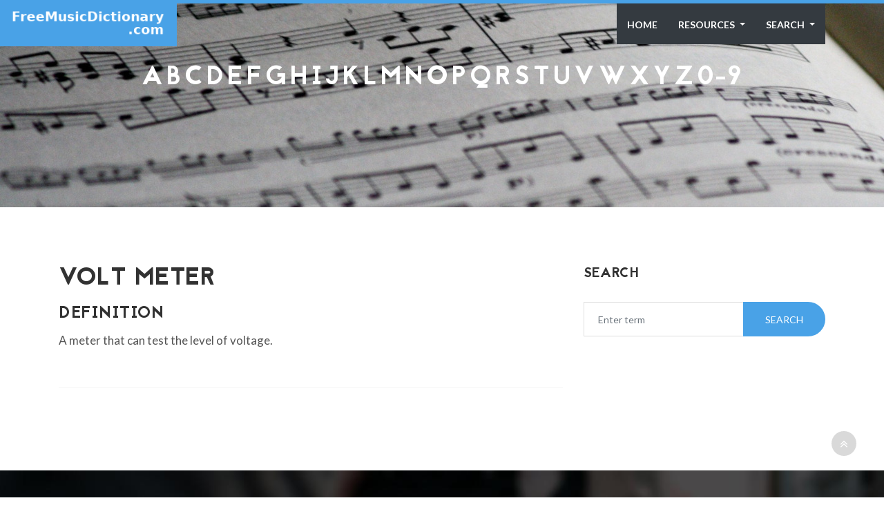

--- FILE ---
content_type: text/html; charset=utf-8
request_url: https://www.google.com/recaptcha/api2/aframe
body_size: 268
content:
<!DOCTYPE HTML><html><head><meta http-equiv="content-type" content="text/html; charset=UTF-8"></head><body><script nonce="4xtz13fDXHHbL17hRwqxrA">/** Anti-fraud and anti-abuse applications only. See google.com/recaptcha */ try{var clients={'sodar':'https://pagead2.googlesyndication.com/pagead/sodar?'};window.addEventListener("message",function(a){try{if(a.source===window.parent){var b=JSON.parse(a.data);var c=clients[b['id']];if(c){var d=document.createElement('img');d.src=c+b['params']+'&rc='+(localStorage.getItem("rc::a")?sessionStorage.getItem("rc::b"):"");window.document.body.appendChild(d);sessionStorage.setItem("rc::e",parseInt(sessionStorage.getItem("rc::e")||0)+1);localStorage.setItem("rc::h",'1768406310538');}}}catch(b){}});window.parent.postMessage("_grecaptcha_ready", "*");}catch(b){}</script></body></html>